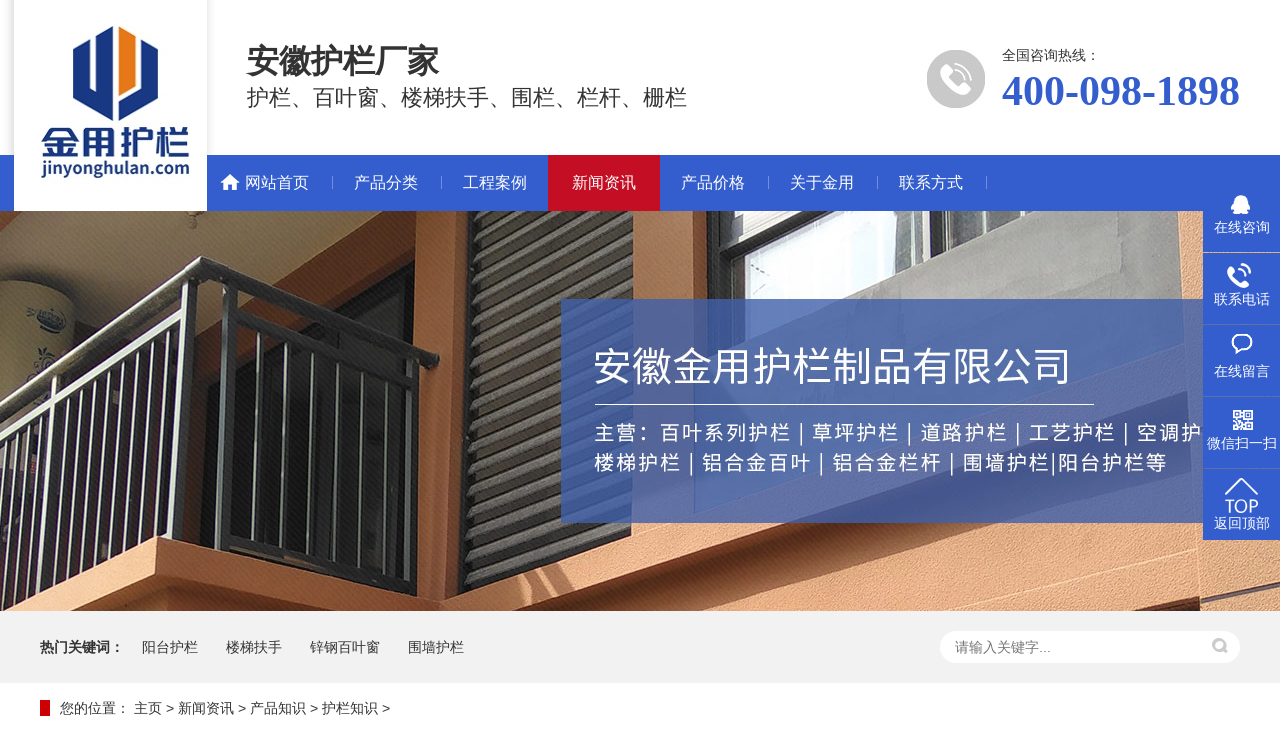

--- FILE ---
content_type: text/html
request_url: http://www.jinyonghulan.com/zhishi/wqhlbmtcclgy.html
body_size: 5935
content:
<!DOCTYPE html>
<html lang="zh-CN">
<head>
<meta charset="UTF-8">
<meta http-equiv="X-UA-Compatible" content="IE=Edge">
<meta name="renderer" content="webkit|ie-comp|ie-stand">
<meta name="viewport" content="initial-scale=1.0, minimum-scale=1.0, maximum-scale=1.0, user-scalable=no">
<title>围墙护栏表面涂层处理工艺 - 金用护栏</title>
<meta name="keywords" content="围墙护栏,围墙护栏表面涂层处理工艺">
<meta name="description" content="围墙护栏是小区建筑必装的防护产品，为了使围墙护栏与建筑风格相搭以及让围墙护栏用的更久，所以需要对围墙护栏表面进行涂层处理，目前围墙护栏最常见的两种表面涂层处理工艺">
<meta name="robots" content="all">
<meta http-equiv="Cache-Control" content="no-transform" />
<meta http-equiv="Cache-Control" content="no-siteapp" />
<meta name="applicable-device" content="pc" />
<meta name="mobile-agent" content="format=html5;url=http://m.jinyonghulan.com/zhishi/wqhlbmtcclgy.html" />
<meta name="mobile-agent" content="format=xhtml;url=http://m.jinyonghulan.com/zhishi/wqhlbmtcclgy.html" />
<meta name="mobile-agent" content="format=wml;url=http://m.jinyonghulan.com/zhishi/wqhlbmtcclgy.html" />
<link rel="alternate" media="only screen and(max-width: 640px)" href="http://m.jinyonghulan.com/zhishi/wqhlbmtcclgy.html" />
<link rel="canonical" href="http://www.jinyonghulan.com/zhishi/wqhlbmtcclgy.html"/>
<link rel="shortcut icon" href="http://www.jinyonghulan.com/favicon.ico" type="image/x-icon" />
<link rel="stylesheet" href="http://www.jinyonghulan.com/skin/css/jquery.fancybox-1.3.4.css">
<link rel="stylesheet" href="http://www.jinyonghulan.com/skin/css/animate.min.css">
<link rel="stylesheet" href="http://www.jinyonghulan.com/skin/css/yunu-article.css">
<script src="http://www.jinyonghulan.com/skin/js/jquery.min.js"></script>
<script src="http://www.jinyonghulan.com/skin/js/wow.min.js"></script>
<script src="http://www.jinyonghulan.com/skin/js/jquery.superslide.js"></script>
<script src="http://www.jinyonghulan.com/skin/js/jquery.fancybox-1.3.4.pack.js"></script>
<script src="http://www.jinyonghulan.com/skin/js/yunu.js"></script>
<script type="text/javascript">
var mobileAgent = new Array("iphone", "ipod", "ipad", "android", "mobile", "blackberry", "webos", "incognito", "webmate", "bada", "nokia", "lg", "ucweb", "skyfire");
var browser = navigator.userAgent.toLowerCase();
var isMobile = false;
for (var i=0; i<mobileAgent.length; i++){ 
if (browser.indexOf(mobileAgent[i])!=-1){ isMobile = true;location.href = "http://m.jinyonghulan.com/zhishi/wqhlbmtcclgy.html";break; } }
</script>
</head>

<body>
<div class="yunu-header">
  <div class="container clearfix">
    <div class="logo wow zoomIn animated img-center"><a href="http://www.jinyonghulan.com" title="金用护栏"><img src="/skin/picture/dbf3314fc939a1b6d7d1b56c69281150.jpg" alt="金用护栏"></a></div>
    <div class="top">
      <div class="text"><strong>
        安徽护栏厂家        </strong>
        护栏、百叶窗、楼梯扶手、围栏、栏杆、栅栏      </div>
      <div class="tel"><span>全国咨询热线：</span><strong>
        400-098-1898        </strong></div>
    </div>
    <div class="yunu-nav">
      <ul class="clearfix">
        <li><a href="http://www.jinyonghulan.com">网站首页</a></li>
					<!--
							<li class="dropdown "> <a href="http://www.jinyonghulan.comhttp://www.jinyonghulan.com/hulan/">护栏</a></li> 
					
							<li class="dropdown "> <a href="http://www.jinyonghulan.comhttp://www.jinyonghulan.com/baiyechuang/">百叶窗</a></li> 
					-->
			<li class="dropdown "> <a href="http://www.jinyonghulan.com/chanpin/"  target="_self">产品分类</a>
									  <ul class="dropdown-box">
					
														<li><a href="http://www.jinyonghulan.com/hulan/">护栏</a></li> 
					
														<li><a href="http://www.jinyonghulan.com/baiyechuang/">百叶窗</a></li> 
					
														<li><a href="http://www.jinyonghulan.com/loutifushou/">楼梯扶手</a></li> 
					
														<li><a href="http://www.jinyonghulan.com/langan/">栏杆</a></li> 
					
														<li><a href="http://www.jinyonghulan.com/weilan/">围栏</a></li> 
					
														<li><a href="http://www.jinyonghulan.com/zhalan/">栅栏</a></li> 
					
							</ul>
						</li><li class="dropdown "> <a href="http://www.jinyonghulan.com/anli/"  target="_self">工程案例</a>
									  <ul class="dropdown-box">
					
														<li><a href="http://www.jinyonghulan.com/anli/xiaoqu/">小区案例</a></li> 
					
														<li><a href="http://www.jinyonghulan.com/anli/bieshu/">别墅案例</a></li> 
					
														<li><a href="http://www.jinyonghulan.com/anli/gongchang/">工厂案例</a></li> 
					
														<li><a href="http://www.jinyonghulan.com/anli/shangchang/">商场案例</a></li> 
					
														<li><a href="http://www.jinyonghulan.com/anli/xuexiao/">学校案例</a></li> 
					
														<li><a href="http://www.jinyonghulan.com/anli/shizheng/">市政案例</a></li> 
					
							</ul>
						</li><li class="dropdown active"> <a href="http://www.jinyonghulan.com/news/"  target="_self">新闻资讯</a>
									  <ul class="dropdown-box">
					
														<li><a href="http://www.jinyonghulan.com/zixun/">行业资讯</a></li> 
					
														<li><a href="http://www.jinyonghulan.com/zhishi/">产品知识</a></li> 
					
														<li><a href="http://www.jinyonghulan.com/wenda/">资讯问答</a></li> 
					
							</ul>
						</li><li class="dropdown "> <a href="http://www.jinyonghulan.com/jiage/"  target="_self">产品价格</a>
									  <ul class="dropdown-box">
					
														<li><a href="http://www.jinyonghulan.com/jiage/hulan/">护栏价格</a></li> 
					
														<li><a href="http://www.jinyonghulan.com/jiage/langan/">栏杆价格</a></li> 
					
														<li><a href="http://www.jinyonghulan.com/jiage/baiyechuang/">百叶窗价格</a></li> 
					
														<li><a href="http://www.jinyonghulan.com/jiage/loutifushou/">楼梯扶手价格</a></li> 
					
														<li><a href="http://www.jinyonghulan.com/jiage/weilan/">围栏价格</a></li> 
					
														<li><a href="http://www.jinyonghulan.com/jiage/zhalan/">栅栏价格</a></li> 
					
							</ul>
						</li><li class="dropdown "> <a href="http://www.jinyonghulan.com/jinyong/"  target="_self">关于金用</a>
									  <ul class="dropdown-box">
					
														<li><a href="http://www.jinyonghulan.com/jinyong/jianjie/">厂家简介</a></li> 
					
														<li><a href="http://www.jinyonghulan.com/jinyong/zizhi/">荣誉资质</a></li> 
					
														<li><a href="http://www.jinyonghulan.com/jinyong/wenhua/">企业文化</a></li> 
					
														<li><a href="http://www.jinyonghulan.com/jinyong/chejian/">生产车间</a></li> 
					
														<li><a href="http://www.jinyonghulan.com/jinyong/tupian/">企业图片</a></li> 
					
														<li><a href="http://www.jinyonghulan.com/jinyong/news/">公司新闻</a></li> 
					
														<li><a href="http://www.jinyonghulan.com/jinyong/zeren/">社会责任</a></li> 
					
														<li><a href="http://www.jinyonghulan.com/jinyong/zhaopin/">人才招聘</a></li> 
					
														<li><a href="http://www.jinyonghulan.com/jinyong/liuyan/">在线留言</a></li> 
					
							</ul>
						</li><li class="dropdown "> <a href="http://www.jinyonghulan.com/lianxifangshi/"  target="_self">联系方式</a>
									  <ul class="dropdown-box">
					
							</ul>
						</li>
              </ul>
    </div>
  </div>
</div>
  <div class="yunu-banner" style="background-image: url(http://www.jinyonghulan.com/skin/images/c31fa0f0d0029afa86d26ce1cf55fcd0.jpg)"> <a href="http://www.jinyonghulan.com/"></a> </div>
<div class="yunu-sou-inner">
  <div class="container">
    <div class="yunu-sou clearfix">
      <div class="hot"> <strong>热门关键词：</strong>
        　<a href='http://www.jinyonghulan.com/plus/search.php?keyword=%E9%98%B3%E5%8F%B0%E6%8A%A4%E6%A0%8F'>阳台护栏</a> 　<a href='http://www.jinyonghulan.com/plus/search.php?keyword=%E6%A5%BC%E6%A2%AF%E6%89%B6%E6%89%8B'>楼梯扶手</a> 　<a href='http://www.jinyonghulan.com/plus/search.php?keyword=%E9%94%8C%E9%92%A2%E7%99%BE%E5%8F%B6%E7%AA%97'>锌钢百叶窗</a> 　<a href='http://www.jinyonghulan.com/plus/search.php?keyword=%E5%9B%B4%E5%A2%99%E6%8A%A4%E6%A0%8F'>围墙护栏</a>    </div>
      <div class="hform">
        <form action="/" method="post">
          <input type="text" name="key" placeholder="请输入关键字...">
          <button type="submit"></button>
        </form>
      </div>
    </div>
  </div>
</div>
<div class="container">
  <div class="yunu-curmbs"> <span>您的位置：</span>
    <a href='http://www.jinyonghulan.com/'>主页</a> > <a href='http://www.jinyonghulan.com/news/'>新闻资讯</a> > <a href='http://www.jinyonghulan.com/zhishi/'>产品知识</a> > <a href='http://www.jinyonghulan.com/zhishi/hulan/'>护栏知识</a> >   </div>
  <div class="clearfix">
    <div class="ct2-sd" style="">
      <div class="panel-sd">
        <div class="panel-sd-hd">
          <h4>
           护栏知识      </h4>
        </div>
        <div class="yunu-column">
					<h3 class='on'><a href='http://www.jinyonghulan.com/zhishi/hulan/' >护栏知识</a></h3>
						<h3><a href="http://www.jinyonghulan.com/zhishi/baiyechuang/">百叶窗知识</a></h3>
					
						<h3><a href="http://www.jinyonghulan.com/zhishi/loutifushou/">楼梯扶手知识</a></h3>
					
						<h3><a href="http://www.jinyonghulan.com/zhishi/weilan/">围栏知识</a></h3>
					
						<h3><a href="http://www.jinyonghulan.com/zhishi/langan/">栏杆知识</a></h3>
					
						<h3><a href="http://www.jinyonghulan.com/zhishi/zhalan/">栅栏知识</a></h3>
					 
                    </div>
      </div>
      <div class="yunu-contact-z1">
        <p> 咨询热线 </p>
        <span>
        0551-64207690        </span> </div>
    </div>
    <div class="ct2-mn" style="float: right;">
      <div class="yunu-infocontent">
        <div class="yunu-infocontent-title">
          <h1>围墙护栏表面涂层处理工艺</h1>
          <p> <span>作者：admin</span><span>时间：2021-07-07</span><span><script src="http://www.jinyonghulan.com/plus/count.php?view=yes&aid=1312&mid=1" type='text/javascript' language="javascript"></script>次浏览</span> </p>
        </div>
        <div class="yunu-infocontent-desc">信息摘要：<p>围墙护栏是小区建筑必装的防护产品，为了使围墙护栏与建筑风格相搭以及让围墙护栏用的更久，所以需要对围墙护栏表面进行涂层处理，目前围墙护栏最常见的两种表面涂层处理工艺</p></div>
        <div class="yunu-infocontent-body">　　<a href='http://www.jinyonghulan.com/hulan/weiqiang/' target='_blank'><u>围墙护栏</u></a>是小区建筑必装的防护产品，为了使围墙护栏与建筑风格相搭以及让围墙护栏用的更久，所以需要对围墙护栏表面进行涂层处理，目前围墙护栏最常见的两种表面涂层处理工艺就是高温静电喷塑和浸塑。下面安徽金用护栏厂家的小编就来给大家介绍一下这两种工艺。<br />
<br />
<div style="text-align: center;">
	<img alt="围墙护栏表面涂层处理工艺" title="围墙护栏表面涂层处理工艺" src="http://www.jinyonghulan.com/uploads/allimg/210707/1-210FFU63N39.jpg" style="width: 600px; height: 450px;" /></div>
<br />
　　<strong>一、静电粉末喷塑</strong><br />
　　静电粉末喷塑又称&ldquo;静电粉末喷涂&rdquo;，粉末喷塑就是把粉末涂料喷涂到围墙护栏的表面，在静电作用下，粉末会均匀的吸附于工件表面，形成粉状的涂层。静电粉末喷塑也目前应用最广泛的围墙护栏表面涂层处理工艺。<br />
<br />
　　<strong>二、浸塑</strong><br />
　　浸塑别名又称涂塑，热浸塑，是一种涂塑工艺，分为热浸和冷浸两种，根据浸出原料的不同，可分为液体浸出和粉浸两种。浸入是将金属粉末均匀地喷在金属上，通过加热金属形成塑料薄膜，或者将浸没液体加热到金属部件中使其冷却，然后用塑料涂覆金属表面。浸塑可用于围墙护栏表面处理，但由于成本较高，所以应用不如静电粉末喷塑。<br />
<br />
　　以上就是小编给大家介绍的围墙护栏表面涂层处理工艺，希望对大家了解围墙护栏表处理工艺有所帮助。</div>

        <!--产品推荐开始-->
      <div class="yunu-title-1"> <span>护栏产品推荐</span> </div>
      <ul class="list-3 clearfix">
        		<li><a href="http://www.jinyonghulan.com/hulan/xingangcaopinghulan.html"  title="锌钢草坪护栏">
            <div class="m img-center"><img src="http://www.jinyonghulan.com/uploads/allimg/200706/1-200F61G233-50.jpg "  alt="锌钢草坪护栏"></div>
            <div class="text">
              <h4>锌钢草坪护栏</h4>
              <p>
                锌钢草坪护栏页面为您提供锌钢草坪护栏价格、图片、介绍、规格、参数、特点、优势、应用以及锌钢草坪护栏厂家电话、地址等信息。...              </p>
            </div>
            </a> </li>
<li><a href="http://www.jinyonghulan.com/hulan/xingangpiaochuanghulan.html"  title="锌钢飘窗护栏">
            <div class="m img-center"><img src="http://www.jinyonghulan.com/uploads/allimg/200611/1-200611194F1.jpg "  alt="锌钢飘窗护栏"></div>
            <div class="text">
              <h4>锌钢飘窗护栏</h4>
              <p>
                锌钢飘窗护栏页面为您提供锌钢飘窗护栏价格、图片、介绍、规格、参数、特点、优势、应用以及锌钢飘窗护栏厂家电话、地址等信息。...              </p>
            </div>
            </a> </li>
<li><a href="http://www.jinyonghulan.com/hulan/xingangkongtiaohulan.html"  title="锌钢空调护栏">
            <div class="m img-center"><img src="http://www.jinyonghulan.com/uploads/allimg/200628/1-20062QHF8.jpg "  alt="锌钢空调护栏"></div>
            <div class="text">
              <h4>锌钢空调护栏</h4>
              <p>
                锌钢空调护栏页面为您提供锌钢空调护栏价格、图片、介绍、规格、参数、特点、优势、应用以及锌钢空调护栏厂家电话、地址等信息。...              </p>
            </div>
            </a> </li>
<li><a href="http://www.jinyonghulan.com/hulan/xingangweiqianghulan.html"  title="锌钢围墙护栏">
            <div class="m img-center"><img src="http://www.jinyonghulan.com/uploads/allimg/200629/1-200629153531.jpg "  alt="锌钢围墙护栏"></div>
            <div class="text">
              <h4>锌钢围墙护栏</h4>
              <p>
                锌钢围墙护栏页面为您提供锌钢围墙护栏价格、图片、介绍、规格、参数、特点、优势、应用以及锌钢围墙护栏厂家电话、地址等信息。...              </p>
            </div>
            </a> </li>

        

              </ul>
        <!--产品推荐结束-->


        <!--相关推荐开始-->      
        <div class="yunu-infocontent-rem">
          <h4>【相关文章】</h4>
          <ul>	
				<table width='100%' border='0' cellspacing='0' cellpadding='0'>
<tr>
    <td width='50%'>
<li> <a href="http://www.jinyonghulan.com/zhishi/wqhlcjlxfs.html">围墙护栏厂家联系方式</a> <!--<span>2020-10-13</span>--></li>
    </td>
    <td width='50%'>
<li> <a href="http://www.jinyonghulan.com/zhishi/wqhlcjdz.html">围墙护栏厂家地址</a> <!--<span>2020-10-13</span>--></li>
    </td>
    </tr>
<tr>
    <td width='50%'>
<li> <a href="http://www.jinyonghulan.com/zhishi/wqhlcjdh.html">围墙护栏厂家电话</a> <!--<span>2020-10-13</span>--></li>
    </td>
    <td width='50%'>
<li> <a href="http://www.jinyonghulan.com/zhishi/wqhljs.html">围墙护栏介绍</a> <!--<span>2021-06-24</span>--></li>
    </td>
    </tr>
<tr>
    <td width='50%'>
<li> <a href="http://www.jinyonghulan.com/zhishi/wqhltpdq.html"><strong>围墙护栏图片大全</strong></a> <!--<span>2021-06-25</span>--></li>
    </td>
    <td width='50%'>
<li> <a href="http://www.jinyonghulan.com/zhishi/wqhlfl.html">围墙护栏分类</a> <!--<span>2021-06-26</span>--></li>
    </td>
    </tr>
    </table>

           </ul> 
        </div>
        <!--相关推荐结束-->
        
        <ul class="yunu-infocontent-epx">
          <li> 上一篇：<a href='http://www.jinyonghulan.com/zhishi/wqhlsysm.html'>围墙护栏使用寿命</a>  </li>
          <li> 下一篇：<a href='http://www.jinyonghulan.com/zhishi/szbtczdwqhlydyqd.html'>三种不同材质的围墙护栏优点与缺点</a>   </li>
        </ul>
        <div class="yunu-infocontent-return"> <a href="javascript:history.go(-1)" class="more">返回列表</a> 本文标签：
	     </div>
      </div>
    </div>
  </div>
</div>
<div class="footer">
<div class="yunu-footer">
  <div class="container clearfix">
    <div class="left">
      <div class="tit">安徽金用护栏制品有限公司</div>
      <p class="img-center"><img src="http://www.jinyonghulan.com/skin/images/ftico1.jpg" alt="安徽护栏厂家电话"></p>
      <p>18056060301</p>
      <p class="img-center"><img src="http://www.jinyonghulan.com/skin/images/ftico2.jpg" alt="安徽护栏厂家邮箱"></p>
      <p>2578563684@qq.com</p>
      <p class="img-center"><img src="http://www.jinyonghulan.com/skin/images/ftico3.jpg" alt="安徽护栏厂家地址"></p>
      <p>安徽省合肥市肥东县G329国道旁（地图导航：金用护栏）</p>
    </div>
    <div class="right">
      <div class="nav"> <a>Navigation</a><a>Product</a><a>About us</a><a>Follow</a> </div>
<ul class="ewm clearfix">
		<div class="col-3">
					
							<a href="http://www.jinyonghulan.com/chanpin/" title="安徽金用护栏厂家产品分类">产品分类</a>
					
							<a href="http://www.jinyonghulan.com/anli/" title="安徽金用护栏厂家工程案例">工程案例</a>
					
							<a href="http://www.jinyonghulan.com/news/" title="安徽金用护栏厂家新闻资讯">新闻资讯</a>
					
							<a href="http://www.jinyonghulan.com/jiage/" title="安徽金用护栏厂家产品价格">产品价格</a>
					
							<a href="http://www.jinyonghulan.com/jinyong/" title="安徽金用护栏厂家关于金用">关于金用</a>
					
							<a href="http://www.jinyonghulan.com/lianxifangshi/" title="安徽金用护栏厂家联系方式">联系方式</a>
					
		</div>
		<div class="col-3">
					
							<a href="http://www.jinyonghulan.com/hulan/" title="安徽金用护栏">护栏</a> 
					
							<a href="http://www.jinyonghulan.com/baiyechuang/" title="安徽金用百叶窗">百叶窗</a> 
					
							<a href="http://www.jinyonghulan.com/loutifushou/" title="安徽金用楼梯扶手">楼梯扶手</a> 
					
							<a href="http://www.jinyonghulan.com/langan/" title="安徽金用栏杆">栏杆</a> 
					
							<a href="http://www.jinyonghulan.com/weilan/" title="安徽金用围栏">围栏</a> 
					
							<a href="http://www.jinyonghulan.com/zhalan/" title="安徽金用栅栏">栅栏</a> 
					
		</div>
		<div class="col-3">
					
							<a rel="nofollow" href="http://www.jinyonghulan.com/jinyong/jianjie/" title="安徽金用护栏厂家简介">厂家简介</a> 
					
							<a rel="nofollow" href="http://www.jinyonghulan.com/jinyong/zizhi/" title="安徽金用护栏荣誉资质">荣誉资质</a> 
					
							<a rel="nofollow" href="http://www.jinyonghulan.com/jinyong/wenhua/" title="安徽金用护栏企业文化">企业文化</a> 
					
							<a rel="nofollow" href="http://www.jinyonghulan.com/jinyong/chejian/" title="安徽金用护栏生产车间">生产车间</a> 
					
							<a rel="nofollow" href="http://www.jinyonghulan.com/jinyong/tupian/" title="安徽金用护栏企业图片">企业图片</a> 
					
							<a rel="nofollow" href="http://www.jinyonghulan.com/jinyong/news/" title="安徽金用护栏公司新闻">公司新闻</a> 
					
							<a rel="nofollow" href="http://www.jinyonghulan.com/jinyong/zeren/" title="安徽金用护栏社会责任">社会责任</a> 
					
							<a rel="nofollow" href="http://www.jinyonghulan.com/jinyong/zhaopin/" title="安徽金用护栏人才招聘">人才招聘</a> 
					
		</div>
		<div class="col-3">
        <li class="active" style="margin: 0"> <a href="javascript:;"> 
				<div class="ab"><img alt="安徽护栏厂家手机网站二维码" src="/skin/images/yidongwangzhanerweima.png"></div> 
				<img alt="安徽护栏厂家移动网站二维码" src="/skin/images/yidongwangzhanerweima.png"> <div class="info"><p>移动端二维码</p><span>Mobile phone</span> </div>
							</a> 
		</li>
        <li> <a href="javascript:;"> <div class="ab"><img alt="安徽护栏厂家微信二维码" src="/skin/images/weixinhaoerweima.png"></div> <img alt="安徽护栏厂家微信号二维码" src="/skin/images/weixinhaoerweima.png">          <div class="info">
            <p>微信号二维码</p>
            <span>Public number</span> </div>
          </a> </li>
          <li><div class="sns"> <a rel="external nofollow" href="http://wpa.qq.com/msgrd?v=3&uin=2578563684&site=qq&menu=yes" target="_blank" class="i1"></a>  <a rel="external nofollow" href="https://weibo.com/jinyonghulan" target="_blank" class="i3"></a> </div></li>
		</div>
      </ul>
      <div class="copy">安徽金用护栏制品有限公司 版权所有                  ©2020 www.jinyonghulan.com                  <a rel="external nofollow" href="http://beian.miit.gov.cn" target="_blank">备案号：皖ICP备12002589号-14</a>                  <a href="http://www.jinyonghulan.com/sitemap.html" target="_blank">网站地图</a></div>
      
    </div>
  </div>
</div>
</div>

<div class="kefu" style="margin-top: -144px;">
  <ul id="kefu">
    <li class="kefu-qq">
      <div class="kefu-main">
        <div class="kefu-left"> <a class="online-contact-btn" rel="external nofollow" href="https://w102.ttkefu.com/k/linkurl/?t=1B1AIB0" target="_blank"> <i></i>
          <p> 在线咨询 </p>
          </a> </div>
        <div class="kefu-right"></div>
      </div>
    </li>
    <li class="kefu-tel">
      <div class="kefu-tel-main">
        <div class="kefu-left"> <i></i>
          <p>联系电话 </p>
        </div>
        <div class="kefu-tel-right">
          0551-64207690       </div>
      </div>
    </li>
    <li class="kefu-liuyan">
      <div class="kefu-main">
        <div class="kefu-left">
          <a rel="nofollow" href="http://www.jinyonghulan.com/jinyong/liuyan/" title="安徽护栏厂家在线留言"> <i></i>
            <p> 在线留言 </p>
            </a>
        </div>
        <div class="kefu-right"></div>
      </div>
    </li>
    <li class="kefu-weixin">
      <div class="kefu-main">
        <div class="kefu-left"> <i></i>
          <p> 微信扫一扫 </p>
        </div>
        <div class="kefu-right"> </div>
        <div class="kefu-weixin-pic">
          <img src="/skin/picture/6cfcdaf6e61fda25feae43891f9c425f.png" title="安徽护栏厂家微信二维码" alt="金用护栏微信号二维码">        </div>
      </div>
    </li>
    <li class="kefu-ftop" style="display: list-item;">
      <div class="kefu-main">
        <div class="kefu-left"> <a href="javascript:;"> <i></i>
          <p>返回顶部</p>
          </a> </div>
        <div class="kefu-right"></div>
      </div>
    </li>
  </ul>
</div>
<script>
(function(){
    var bp = document.createElement('script');
    var curProtocol = window.location.protocol.split(':')[0];
    if (curProtocol === 'https') {
        bp.src = 'https://zz.bdstatic.com/linksubmit/push.js';
    }
    else {
        bp.src = 'http://push.zhanzhang.baidu.com/push.js';
    }
    var s = document.getElementsByTagName("script")[0];
    s.parentNode.insertBefore(bp, s);
})();
</script>




<script src='https://w102.ttkefu.com/k/?fid=1B1AIB0'  charset=utf-8></script><div style='display:none;'></div>

</body>
</html>

--- FILE ---
content_type: text/css
request_url: http://www.jinyonghulan.com/skin/css/yunu-article.css
body_size: 9611
content:
html{-ms-text-size-adjust:100%;-webkit-text-size-adjust:100%;line-height:1.15;-webkit-tap-highlight-color: rgba(0,0,0,0);}
body{margin:0;font-family: "Microsoft Yahei",PingFangSC-Regular,"Helvetica Neue",Helvetica,Arial,"Hiragino Sans GB","Heiti SC","WenQuanYi Micro Hei",sans-serif;line-height: 1.42857143;font-size: 14px;min-width: 1200px;background: #fff;color: #333;}
h1{font-size:2em;margin:.67em 0;}
h1{font-size:1.5em;margin:.67em 0;}
figure{margin:1em 40px;}
hr{box-sizing:content-box;height:0;overflow:visible;}
a{-webkit-text-decoration-skip:objects;background-color:transparent;}
abbr[title]{border-bottom:none;-webkit-text-decoration:underline dotted;text-decoration:underline dotted;}
b,strong{font-weight:bolder;}
dfn{font-style:italic;}
mark{background-color:#ff0;color:#000;}
small{font-size:80%;}
sub,sup{font-size:75%;line-height:0;position:relative;vertical-align:baseline;}
sub{bottom:-.25em;}
sup{top:-.5em;}
audio:not([controls]){display:none;height:0;}
img{border-style:none;}
svg:not(:root){overflow:hidden;}
button,input,optgroup,select,textarea{line-height:1.42857143;margin:0;outline: none;}
body, button, input, select, textarea {text-rendering: optimizeLegibility;-webkit-font-smoothing: antialiased;-moz-osx-font-smoothing: grayscale;-moz-font-feature-settings: "liga","kern";}
button,input{overflow:visible;}
button,select{text-transform:none;}
button,html [type=button],/* 1 */
[type=reset],[type=submit]{-webkit-appearance:button;}
button::-moz-focus-inner,[type=button]::-moz-focus-inner,[type=reset]::-moz-focus-inner,[type=submit]::-moz-focus-inner{border-style:none;padding:0;}
button:-moz-focusring,[type=button]:-moz-focusring,[type=reset]:-moz-focusring,[type=submit]:-moz-focusring{outline:1px dotted ButtonText;}
fieldset{padding:.35em .75em .625em;}
legend{box-sizing:border-box;color:inherit;display:table;max-width:100%;padding:0;white-space:normal;}
progress{display:inline-block;vertical-align:baseline;}
textarea{overflow:auto;}
[type=checkbox],[type=radio]{box-sizing:border-box;padding:0;}
[type=number]::-webkit-inner-spin-button,[type=number]::-webkit-outer-spin-button{height:auto;}
[type=search]{-webkit-appearance:textfield;outline-offset:-2px;}
[type=search]::-webkit-search-cancel-button,[type=search]::-webkit-search-decoration{-webkit-appearance:none;}
::-webkit-file-upload-button{-webkit-appearance:button;font:inherit;}
summary{display:list-item;}
article,aside,footer,header,nav,section,figcaption,figure,main,details,/* 1 */
menu{display:block;}
pre,code,kbd,samp{font-family:monospace, monospace;font-size:1em;}
audio,video,canvas{display:inline-block;}
template,[hidden]{display:none;}
.clearfix{zoom:1;}
.clearfix:before,.clearfix:after{display:table;line-height:0;content:"";}
.clearfix:after{clear:both;}
a {color: #333;text-decoration: none;}
a:hover {color: #345ece;}
ul {margin: 0;list-style: none;padding: 0;}

.container {width: 1200px;margin: 0 auto;}

.img-center {text-align: center;font-size: 0;}
.img-center img {display: inline-block;width: auto;height: auto;max-width: 100%;max-height: 100%;vertical-align: middle;}

.dropdown {position: relative;}
.dropdown-box {position: absolute;left: 0;top: 100%;z-index: 10;width: 100%;display: none;overflow: hidden;}
.dropdown-box li {border-top: 1px solid #fff;text-align: center;}
.dropdown-box li a {display: block;line-height: 40px;color: #333;}
.dropdown.open .dropdown-box {display: block;}

.kefu{position:fixed;right:-170px;top:50%;z-index:900;}
.kefu li a{text-decoration:none;}
.kefu li{margin-top:1px;clear:both;height:71px;position:relative;}
.kefu li i{background:url(../images/fx.png) no-repeat;display:block;width:30px;height:27px;margin:0 auto;text-align:center;}
.kefu li p{height:20px;font-size:14px;line-height:20px;overflow:hidden;text-align:center;color:#fff;margin: 0;}
.kefu .kefu-qq i{background-position:4px 5px;}
.kefu .kefu-tel i{background-position:0 -21px;}
.kefu .kefu-liuyan i{background-position:4px -53px;}
.kefu .kefu-weixin i{background-position:-34px 4px;}
.kefu .kefu-weibo i{background-position:-30px -22px;}
.kefu .kefu-ftop{display:none;}
.kefu .kefu-ftop i{width:33px;height:35px;background-position:-27px -51px;}
.kefu .kefu-left{float:left;width:77px;height:47px;position:relative;}
.kefu .kefu-tel-right{font-size:16px;color:#fff;float:left;height:24px;line-height:22px;padding:0 15px;border-left:1px solid #fff;margin-top:14px;}
.kefu .kefu-right{width:20px;}
.kefu .kefu-tel-main{background:#345ece;color:#fff;height:56px;width:247px;padding:9px 0 6px;float:left;}
.kefu .kefu-main{background:#345ece;width:97px;height:56px;position:relative;padding:9px 0 6px;float:left;}
.kefu .kefu-weixin-pic{position:absolute;left:-130px;top:-24px;display:none;z-index:333;}
.kefu-weixin-pic img{width:115px;height:115px;}

/* 头部浮动导航条备份 .yunu-header {background: url(../images/topbg.jpg) repeat-x center top;z-index: 1000;top: 0;width: 100%;position: fixed !important;} */
.yunu-header {background: url(../images/topbg.jpg) repeat-x center top;}
.yunu-header .logo {float: left;width: 150px;height: 211px;line-height: 211px;}
.yunu-header .top {overflow: hidden;margin-left: 167px;padding-left: 40px;padding-top: 45px;height: 110px;}
.yunu-header .text {float: left;font-size: 22px;line-height: 1;}
.yunu-header .text strong {display: block;font-size: 32px;color: #333;margin-bottom: 10px;}
.yunu-header .text strong span {color: #345ece;}
.yunu-header .tel {float: right;background: url(../images/tel.jpg) no-repeat 0 center;padding-left: 75px;}
.yunu-header .tel strong {display: block;font-size: 42px;font-family: Impact;line-height: 1;margin-top: 5px;color: #345ece;}

.yunu-nav {margin-left: 167px;}
.yunu-nav ul {padding-left: 1px;}
.yunu-nav li {float: left;position: relative;margin-left: -3px;}
.yunu-nav li:before {position: absolute;width: 1px;height: 29px;content: "";right: 0;top: 50%;margin-top: -15px;background: url(../images/line.jpg) no-repeat center;}
.yunu-nav li a {display: block;font-size: 16px;text-align: center;padding: 0 24px;color: #fff;line-height: 56px;position: relative;}
.yunu-nav li a:hover,.yunu-nav li.active a,.yunu-nav li.open a {background-color: #c40e23;}
.yunu-nav li:first-child a {padding-left: 40px;}
.yunu-nav li:first-child a:before {content: "";position: absolute;background: url(../images/homre.png) no-repeat;width: 30px;height: 30px;left: 10px;top: 13px;}
.yunu-nav .dropdown-box {padding-left: 0;}
.yunu-nav .dropdown-box li {background: none;float: none;padding: 0;margin: 0;}
.yunu-nav .dropdown-box li:before {display: none;}
.yunu-nav .dropdown-box li a {color: #fff;padding: 6px 12px;line-height: 2;font-size: 14px;font-weight: normal;}
.yunu-nav .dropdown-box li a:before {display: none;}
.yunu-nav .dropdown-box li a:hover {color: #333;background: #fff;}

/*头部浮动导航条备份 .yunu-slideBox {height: 650px;position: relative;overflow: hidden;margin-top: 211px;}*/
.yunu-slideBox {height: 650px;position: relative;overflow: hidden;}
.yunu-slideBox .hd {position: absolute;bottom: 20px;font-size: 0;left: 0;width: 100%;text-align: center;z-index: 2;}
.yunu-slideBox .hd li {display: inline-block;width: 15px;height: 15px;margin: 0 15px;background-color: #fff;cursor: pointer;border-radius: 50%;}
.yunu-slideBox .hd li.on {background-color: #c40e23;}
.yunu-slideBox .bd,.yunu-slideBox .bd ul,.yunu-slideBox .bd li {width: 100% !important;height: 100% !important;}
.yunu-slideBox .bd li {background: no-repeat center;}
.yunu-slideBox .bd li a {display: block;width: 100%;height: 100%;}

.section {padding: 100px 0;}
.section-title {margin-bottom: 50px;text-align: center;font-size: 50px;}
.section-title span {color: #345ece;}
.section-title i {display: block;height: 10px;background: url(../images/pptit.png) no-repeat center;margin-top: 15px;}
.section-title p {margin: 5px 0 0;font-size: 18px;color: #666;line-height: 1.8;}
.section-title small {display: block;margin-top: 10px;font-size: 16px;color: #bbb;text-transform: uppercase;}
.section-title-1 {font-size: 34px;margin-bottom: 30px;}
.section-title-1 h2{font-size: 34px!important;margin: 20px 0 0 0;}
.section-title-1 .title-prefix {display: none;}

.bg1 {background: url(../images/ppbg.jpg) no-repeat center 0;}
.bg2 {background: url(../images/cpysbg.jpg) no-repeat center 0;}
.bg3 {background: url(../images/abbg.jpg) no-repeat center 0;padding-top: 600px;}

.in-desc-text {padding: 0 135px;text-align: center;font-size: 16px;line-height: 2;height: 120px;}
.in-desc-video {height: 410px;line-height: 410px;}
.in-desc-total {margin-top: 70px;background-color: #fff;}
.in-desc-total li {float: left;width: 25%;}
.in-desc-total li .num {line-height: 1;}
.in-desc-total li .num strong {font-family: "Arial";font-size: 52px;}
.in-desc-total li .unit {font-size: 16px;background-color: #cb0004;color: #fff;border-radius: 50%;width: 26px;line-height: 26px;display: inline-block;vertical-align: top;text-align: center;margin-left: 10px;}
.in-desc-total li p {font-size: 18px;margin: 10px 0 0;}
.in-desc-total li small {display: block;font-size: 12px;color: #999;}
.in-desc-total li .num strong:hover {color: #cb0004;}

@-webkit-keyframes spin {
    from {
        -webkit-transform: rotate(0deg);
                transform: rotate(0deg);
    }
    50% {
        -webkit-transform: rotate(180deg);
                transform: rotate(180deg);
    }
    to {
        -webkit-transform: rotate(360deg);
                transform: rotate(360deg);
    }
}

@keyframes spin {
    from {
        -webkit-transform: rotate(0deg);
                transform: rotate(0deg);
    }
    50% {
        -webkit-transform: rotate(180deg);
                transform: rotate(180deg);
    }
    to {
        -webkit-transform: rotate(360deg);
                transform: rotate(360deg);
    }
}
.in-cpys {margin-left: -620px;position: relative;}
.in-cpys dl {float: left;width: 290px;margin: 0 0 0 620px;}
.in-cpys dl h3{height: 56px;line-height: 56px;text-align: center; font-size: 24px;color: #000000;font-weight: normal;margin: 0;overflow: hidden;}
.in-cpys dl h3 b{display: inline-block;padding-right: 10px;}
.in-cpys dl dd {margin: 0;}
.in-cpys dl dt{width: 289px;height: 154px;overflow: hidden;}
.in-cpys dl dt img{width: 285px;height: 150px;border-radius: 10px;border:2px solid #335ecd;display: block;}
.in-cpys .img-center {position: absolute;left: 50%;margin-left: 57px;top: 5px;width: 507px;-webkit-animation: spin 5s linear infinite;animation: spin 5s linear infinite;}
.in-cpystel{background:url(../images/ystel.png) no-repeat 332px center;padding-left: 438px;font-size: 18px;color: #335ecd;position: relative;margin-bottom: -22px;}
.in-cpystel b{display: block;font-size: 40px;color: #335ecd;}
.in-cpystel span{position: absolute;left:780px;top:0;width: 88px;height: 64px;background: #fff;border-radius: 15px;text-align: center;font-size: 21px;color: #335ecd;padding-top: 10px;}
.in-cpystel span a{color: #335ecd;font-weight: bold;}

.in-prd ul {float: left;width: 224px;}
.in-prd li {border-bottom: 1px solid #bbbbbb;position: relative;}
.in-prd li a {display: block;padding: 12px 30px;background-color: #e8e8e8;font-size: 18px;font-weight: bold;}
.in-prd li small {display: block;color: #999;font-weight: normal;font-size: 14px;text-transform: uppercase;}
.in-prd li .box {position: absolute;left: 100%;top: 0;width: 210px;background-color: rgba(29,29,29,0.9);display: none;z-index: 1;}
.in-prd li .box p {margin: 0;border-bottom: 1px solid #505050;}
.in-prd li .box p:last-child {border-bottom: 0;}
.in-prd li .box p a {background: none;font-weight: normal;color: #efebe5;line-height: 68px;padding: 0 50px 0 30px;}
.in-prd li a:hover,.in-prd li.open a {background: #345ece url(../images/flico1.jpg) no-repeat 174px 11px;color: #fff;}
.in-prd li a:hover small,.in-prd li.open a small {color: #8599dd;}
.in-prd li.open .box {display: block;}
.in-prd li .box p a:hover {background: #b61224 url(../images/flico2.jpg) no-repeat 160px center;}
.in-prd li:last-child {border-bottom: 0;}
.in-prd li:last-child .box {top: auto;bottom: 0;}
.in-prd .img-center {margin-left: 224px;height: 629px;line-height: 629px;overflow: hidden;}
.in-prd .img-center img {-webkit-transition: all 0.5s;transition: all 0.5s;}
.in-prd .img-center a:hover img {-webkit-transform: scale(1.1);transform: scale(1.1);}

.in-prd-list {margin-left: -20px;margin-top: 30px;}
.in-prd-list li {float: left;width: 25%;}
.in-prd-list li a {display: block;border: 1px solid #d4d4d4;margin: 20px 0 0 20px;}
.in-prd-list li .img-center {height: 212px;line-height: 212px;overflow: hidden;}
.in-prd-list li .img-center img {-webkit-transition: all 0.5s;transition: all 0.5s;}
.in-prd-list li .text {padding: 20px;text-align: center;}
.in-prd-list li h4 {margin: 0;font-size: 18px;overflow: hidden;text-overflow:ellipsis;white-space: nowrap;}
.in-prd-list li p {font-size: 16px;line-height: 1.8;height: 55px;overflow: hidden;color: #666;margin: 10px 0 0;}
.in-prd-list li .more {font-size: 0;margin-top: 20px;}
.in-prd-list li .more span {display: inline-block;vertical-align: middle;color: #999;font-size: 14px;background: url(../images/cpbtn1.jpg) no-repeat right center;padding-right: 20px;}
.in-prd-list li a:hover .img-center img {-webkit-transform: scale(1.1);transform: scale(1.1);}
.in-prd-list li a:hover .more span {color: #345ece;background-image: url(../images/cpbtn2.jpg);}

.in-case-menu {padding-left: 1px;}
.in-case-menu li {float: left;width: 16.666666%;}
.in-case-menu li a {display: block;border: 1px solid #cdcdcd;font-size: 0;text-align: center;line-height: 90px;position: relative;margin-left: -1px;margin-bottom: -1px;}
.in-case-menu li i {display: inline-block;vertical-align: middle;height: 50px;width: 50px;background: no-repeat 0 0;margin-right: 10px;}
.in-case-menu li span {display: inline-block;vertical-align: middle;font-size: 20px;}
.in-case-menu li a:hover {color: #fff;background-color: #345ece;}
.in-case-menu li a:hover i {background-position: right 0;}
.in-case-box {background-color: #fff;box-shadow: 2px 0 5px #ccc;padding: 40px;margin-top: -70px;position: relative;z-index: 2;}
.in-case-box ul {margin: -40px 0 0 -40px;}
.in-case-box li {float: left;width: 50%;}
.in-case-box li a {display: block;margin: 40px 0 0 40px;overflow: hidden;-webkit-transition: all 0.5s;transition: all 0.5s;}
.in-case-box li .img-center {float: left;width: 226px;overflow: hidden;}
.in-case-box li .img-center img {-webkit-transition: all 0.5s;transition: all 0.5s;}
.in-case-box li .text {margin-left: 246px;padding-top: 20px;}
.in-case-box li .text h4 {margin: 0;font-size: 20px;}
.in-case-box li .text p {margin: 15px 0 0;font-size: 16px;line-height: 1.8;color: #666;}
.in-case-box li a:hover {-webkit-transform: translateY(-10px);transform: translateY(-10px);}
.in-case-box li a:hover .img-center img {-webkit-transform: scale(1.1);transform: scale(1.1);}

.in-why {}
.in-why .hd {margin-bottom: 30px;}
.in-why .hd ul {margin-left: -120px;}
.in-why .hd li {float: left;width: 25%;}
.in-why .hd li .wrap {line-height: 50px;font-size: 0;text-align: center;cursor: pointer;border-bottom: 7px solid transparent;margin-left: 120px;padding-bottom: 15px;}
.in-why .hd li i {display: inline-block;vertical-align: middle;height: 50px;width: 60px;margin-right: 10px;background: no-repeat 0 center;}
.in-why .hd li span {display: inline-block;vertical-align: middle;font-size: 28px;}
.in-why .hd li.on .wrap {border-color: #cb0004;}
.in-why .hd li.on i {background-position: right center;}
.in-why .bd {}
.in-why .bd .wrap {position: relative;}
.in-why .bd .img-center {height: 600px;margin-bottom: 30px;line-height: 600px;overflow: hidden;}
.in-why .bd .img-center img {-webkit-transition: all 0.5s;transition: all 0.5s;}
.in-why .bd .img-center:hover img {-webkit-transform: scale(1.1);transform: scale(1.1);}
.in-why .bd .text {position: absolute;left: 0;bottom: 0;background-color: #fff;padding: 40px;width: 445px;box-shadow: 1px 0 20px #ccc;}
.in-why .bd .text h4 {margin: 0 0 20px;font-size: 45px;font-weight: normal;}
.in-why .bd .text h4 small {display: block;font-size: 25px;}
.in-why .bd .text p {margin: 0 0 5px;line-height: 1.8;background: url(../images/ysico.png) no-repeat 0 4px;padding-left: 18px;}
.in-why .bd .text ul {margin-left: -40px;}
.in-why .bd .text li {float: left;margin-left: 40px;margin-top: 20px;}
.in-why .bd .text li .num {line-height: 1;}
.in-why .bd .text li .num strong {font-family: "Microsoft Yahei";font-size: 60px;font-weight: normal;}
.in-why .bd .text li .unit {font-size: 16px;background-color: #333;color: #fff;border-radius: 50%;width: 26px;line-height: 26px;display: inline-block;vertical-align: top;text-align: center;margin-left: 10px;}
.in-why .bd .text li span {margin: 10px 0 0;display: block;}
.in-why .bd .more {overflow: hidden;}
.in-why .bd .more a {float: right;position: relative;background: url(../images/ysbtn.jpg) no-repeat;width: 165px;height: 51px;line-height: 51px;padding-left: 62px;font-size: 17px;color: #1a1a1a;}
.in-why .bd .more a:before {content: "";position: absolute;width: 0;height: 51px;top: 0;left: 0;-webkit-transition: width .5s cubic-bezier(0.52, 1.64, 0.37, 0.66);transition: width .5s cubic-bezier(0.52, 1.64, 0.37, 0.66);background-color: #335ecd;}
.in-why .bd .more span {position: relative;z-index: 1;}
.in-why .bd .more a:hover {color: #fff;}
.in-why .bd .more a:hover:before {width: 100%;}

.in-news .hd {margin-bottom: 40px;border-bottom: 1px solid #e5e5e5;}
.in-news .hd .more {float: right;line-height: 36px;font-size: 18px;background: url(../images/dtmore.jpg) no-repeat right center;padding-right: 35px;}
.in-news .hd li {float: left;margin-right: 90px;line-height: 36px;font-size: 0;cursor: pointer;border-bottom: 3px solid transparent;margin-bottom: -1px;padding-bottom: 10px;padding-right: 10px;}
.in-news .hd li i {display: inline-block;vertical-align: middle;height: 36px;width: 36px;margin-right: 10px;background: no-repeat 0 center;}
.in-news .hd li span {display: inline-block;vertical-align: middle;font-size: 20px;}
.in-news .hd li.on {color: #345ece;font-weight: bold;border-color: #345ece;}
.in-news .hd li.on i {background-position: right center;}
.in-news .bd dl {margin: 0;float: left;width: 560px;}
.in-news .bd dt {height: 280px;line-height: 280px;overflow: hidden;position: relative;}
.in-news .bd dt img {-webkit-transition: all 0.5s;transition: all 0.5s;}
.in-news .bd dt a:hover img {-webkit-transform: scale(1.1);transform: scale(1.1);}
.in-news .bd dt .date {width: 100px;font-size: 16px;position: absolute;left: 0;top: 0;background-color: #cb0004;color: #fff;text-align: center;line-height: 1;padding: 15px 0;}
.in-news .bd dt .date span {display: block;font-size: 50px;font-family: Impact;margin-bottom: 10px;}
.in-news .bd dd {margin: 20px 0 0;overflow: hidden;}
.in-news .bd dd .text h4 {margin: 0;font-size: 16px;overflow: hidden;text-overflow:ellipsis;white-space: nowrap;}
.in-news .bd dd .text p {color: #999;overflow: hidden;margin: 15px 0 0;line-height: 1.8;}
.in-news .bd ul {float: right;width: 560px;}
.in-news .bd li {border-bottom: 1px dashed #e9e9e9;padding-bottom: 20px;margin-bottom: 20px;}
.in-news .bd li a {display: block;overflow: hidden;}
.in-news .bd li .date {width: 88px;font-size: 12px;text-align: center;line-height: 1;padding: 15px 0;float: left;border: 1px solid #ddd;}
.in-news .bd li .date span {display: block;font-size: 40px;font-family: Impact;margin-bottom: 10px;}
.in-news .bd li .text {margin-left: 125px;padding-top: 2px;}
.in-news .bd li .text h4 {margin: 0;font-size: 16px;overflow: hidden;text-overflow:ellipsis;white-space: nowrap;}
.in-news .bd li .text p {color: #999;overflow: hidden;margin: 15px 0 0;line-height: 1.8;}

.in-about .hd {text-align: center;margin-bottom: 20px;}
.in-about .hd li {display: inline-block;cursor: pointer;padding-bottom: 10px;font-size: 20px;font-weight: bold;border-bottom: 2px solid transparent;margin: 0 30px;}
.in-about .hd li.on {color: #345ece;border-color: #345ece;}
.in-about .bd ul {margin-left: -15px;}
.in-about .bd li {float: left;width: 25%;}
.in-about .bd li a {display: block;margin-left: 15px;-webkit-transition: all 0.5s;transition: all 0.5s;}
.in-about .bd li .img-center {height: 162px;line-height: 162px;}
.in-about .bd li p {margin: 10px 0 0;text-align: center;font-size: 16px;}
.in-about .bd li a:hover {-webkit-transform: translateY(-5px);transform: translateY(-5px);}

.yunu-link {padding: 20px 0;}
.yunu-link h4 {border-bottom: 1px solid #ddd;margin: 0;font-size: 18px;color: #345ece;padding-bottom: 15px;}
.yunu-link h4 small {text-transform: uppercase;font-size: 16px;font-weight: normal;color: #999;}
.yunu-link ul {margin-left: -20px;}
.yunu-link li {float: left;margin-left: 20px;margin-top: 20px;}

.footer {background: #222222;}
.yunu-footer {background: url(../images/ftbg.png) no-repeat center top;}
.yunu-footer .left {float: left;width: 33%;/* padding: 0 30px; */text-align: center;}
.yunu-footer .left .tit {line-height: 75px;font-weight: bold;font-size: 24px;color: #fff;margin-bottom: 25px;}
.yunu-footer .right {color: #c7c7c7;width: 65%;float: right;padding-top: 20px;}
.yunu-footer .right a {color: #fff;}
.yunu-footer .right .nav {line-height: 85px;font-size: 0;    margin-left: 8%;}
.yunu-footer .right .nav a {font-size: 16px;display: inline-block;width: 25%;box-sizing: border-box;}
.yunu-footer .right .copy {
    margin-top: 13px;
    padding: 20px;
    border-top: 1px solid #6a6767;
}
.yunu-footer .right .col-3 {width: 25%;float: left;}
.yunu-footer .right .col-3 a {display: block;line-height: 35px;color: #c7c7c7;font-size: 14px;}
.yunu-footer .right .ewm {margin-left: 8%;}
.yunu-footer .right .ewm li {margin-right: 30px;margin-top: 30px;}
.yunu-footer .right .ewm li a {display: block;position: relative;padding: 12px 0 12px 20px;background-color: #345ece;border-radius: 10px;width: 140px;}
.yunu-footer .right .ewm li img {float: left;width: 28px;height: 28px;}
.yunu-footer .right .ewm li .info {margin-left: 38px;line-height: 1;}
.yunu-footer .right .ewm li .info p {margin: 0;}
.yunu-footer .right .ewm li .info span {font-size: 12px;color: #999;}
.yunu-footer .right .ewm li.active a {background-color: #fff;color: #333;}
.yunu-footer .right .ewm li.active .info span {color: #999;}
.yunu-footer .right .ewm li .ab {position: absolute;top: -145px;left: 50%;width: 135px;height: 135px;margin-left: -67px;display: none;}
.yunu-footer .right .ewm li .ab img{ width: 135px;height: 135px; }
.yunu-footer .right .ewm li a:hover .ab {display: block;}

.yunu-footer .sns {font-size: 0;margin-left: -28px;}
.yunu-footer .right .col-3 .sns a {display: inline-block;vertical-align: middle;background: no-repeat center / contain;width: 34px;padding: 0;height: 34px;margin-left: 20px;position: relative;}
.yunu-footer .right .col-3 .sns a:nth-child(1) {margin-left: 65px;}
.yunu-footer .right .col-3 .sns a.i1 {background-image: url(../images/ft1.png);}
.yunu-footer .right .col-3 .sns a.i2 {background-image: url(../images/ft2.png);}
.yunu-footer .right .col-3 .sns a.i3 {background-image: url(../images/ft3.png);}
.yunu-footer .right .col-3 .sns .img-center {position: absolute;bottom: 100%;left: 50%;margin: 0 0 5px -65px;width: 130px;display: none;}
.yunu-footer .right .col-3 .sns a:hover .img-center {display: block;}

/*头部导航条备份 .yunu-banner {height: 400px;background: no-repeat center;margin-top: 211px;}*/
.yunu-banner {height: 400px;background: no-repeat center;}
.yunu-banner a {display: block;width: 100%;height: 100%;}

.yunu-sou {padding: 20px 0;border-bottom: 1px solid #d9d9d9;}
.yunu-sou .hot {float: left;padding: 8px 0;}
.yunu-sou .hot a {margin-right: 10px;}
.yunu-sou .hform {float: right;border-left: 1px solid #d9d9d9;border-right: 1px solid #d9d9d9;}
.yunu-sou .hform input {float: left;font-size: 14px;border: 0;padding: 8px 10px;line-height: 20px;background: no-repeat 0 0;width: 210px;}
.yunu-sou .hform button {border: 0;border-bottom: 1px solid transparent;padding: 0;float: left;cursor: pointer;outline: none;width: 49px;height: 36px;}
.yunu-sou-inner {background-color: #F2F2F2;}
.yunu-sou-inner .yunu-sou {border-bottom: 0;}
.yunu-sou-inner .hot {padding: 6px 0;}
.yunu-sou-inner .hform {background-color: #fff;border-radius: 20px;overflow: hidden;border: 0;}
.yunu-sou-inner .hform input {width: 240px;background: none;padding: 6px 15px;}
.yunu-sou-inner .hform button {background: url(../images/viskins-p1.png) no-repeat -258px -936px;width: 30px;height: 30px;}

.yunu-curmbs {padding: 15px 0;border-bottom: 1px dashed #dcdcdc;margin-bottom: 20px;}
.yunu-curmbs span {padding-left: 10px;border-left: 10px solid #cb0004;}
.yunu-curmbs em {font-style: normal;padding: 0 5px;color: #999;}

.ct2-sd {float: left;width: 240px;}
.ct2-mn {float: right;width: 930px;}

.panel-sd-hd {background-color: #345ece;color: #fff;}
.panel-sd-hd h4 {text-align: center;border-bottom: 1px solid #fff;margin: 0;font-size: 24px;padding: 20px 0;}
.panel-sd-bd {border: 1px solid #ececeb;padding: 5px 10px;border-top: 0;}

.yunu-column h3 {margin: 0 0 2px;font-weight: normal;background: url(../images/p14-icon5.png) no-repeat right center #ddd;padding: 0 40px;}
.yunu-column h3 a {display: block;line-height: 50px;font-size: 18px;color: #333;}
.yunu-column h3.on,.yunu-column h3:hover {background: url(../images/p14-icon2.png) no-repeat right center #345ece;}
.yunu-column h3.on a,.yunu-column h3:hover a {color: #fff;}

.yunu-column h4 {margin: 0 0 2px;font-weight: normal;background: url(../images/p14-icon5.png) no-repeat right center #ddd;padding: 0 40px;}
.yunu-column h4 a {display: block;line-height: 50px;font-size: 16px;color: #333;}
.yunu-column h4.on,.yunu-column h3:hover {background: url(../images/p14-icon2.png) no-repeat right center #345ece;}
.yunu-column h4.on a,.yunu-column h3:hover a {color: #fff;}

.yunu-column li {line-height: 50px;border-bottom: 1px solid #fff;}
.yunu-column li a {display: block;padding: 0 40px;background-color: #ECECEC;}
.yunu-column li.on a{ color:#345ece; }
.yunu-column li.on>a:after {border-color: #345ece;}
.yunu-column .sub>a {position: relative;}
.yunu-column .sub>a:after {content: '';width: 8px;height: 8px;border: 2px solid #b8b8b8;border-style: solid solid none none;position: absolute;top: 50%;right: 32px;margin-top: -4px;-webkit-transform: rotate(45deg);transform: rotate(45deg);}
.yunu-column .sub.open>a:after {border-color: #345ece;}
.yunu-column .sub-box {border-left: 1px solid #ECECEC;border-right: 1px solid #ECECEC;display: none;}
.yunu-column .sub.open .sub-box {display: block;}
.yunu-column .sub-box p {margin: 0;border-bottom: 1px solid #ECECEC;}
.yunu-column .sub-box a {background-color: transparent;padding-left: 60px;}

.yunu-contact-z1 {height: 140px;background: url(../images/contact-z1.jpg) no-repeat;margin-bottom: 20px;}
.yunu-contact-z1 p {margin: 0;font-size: 20px;line-height: 30px;background: url(../images/contact-z1_tel.png) no-repeat 74px 44px;padding: 37px 0 0 95px;}
.yunu-contact-z1 span {line-height: 30px;font-size: 18px;padding-left: 73px;}
.yunu-contact-z2 {background-color: #345ece;text-align: center;color: #fff;padding: 20px;margin-bottom: 20px;}
.yunu-contact-z2 p {margin: 0;}
.yunu-contact-z2 p img {vertical-align: middle;margin-right: 5px;}
.yunu-contact-z2 span {display: block;font-size: 26px;font-weight: bold;margin-top: 10px;line-height: 25px;}

.yunu-pages {text-align: center;margin: 30px 0;}
.yunu-pages a {  margin: 0 3px; border-radius: 3px;}
.yunu-pages a.active {background-color: #345ece;border-color: #345ece;color: #fff;}

.yunu-title-1 {border-bottom: 1px solid #ececeb;height: 44px;margin-bottom: 15px;font-size: 24px;}
.yunu-title-1 span {display: inline-block;padding-bottom: 10px;border-bottom: 1px solid #cb0004;}

.toutiao {margin: 0 0 20px;padding-bottom: 20px;border-bottom: 1px dashed #ddd;}
.toutiao dt {float: left;width: 60px;line-height: 30px;background-color: #345ece;color: #fff;text-align: center;font-size: 16px;}
.toutiao dd {margin-left: 80px;overflow: hidden;}
.toutiao dd h4 {margin: 0;line-height: 30px;font-weight: normal;font-size: 18px;}
.toutiao dd p {color: #666;line-height: 1.8;margin: 10px 0;}
.toutiao dd .more {float: right;color: #345ece;background: url(../images/p14-icon21.png) no-repeat 0 center;padding-left: 20px;}

.yunu-menu-inner {text-align: center;margin-bottom: 20px;}
.yunu-menu-inner a {float: left;width: 25%;}
.yunu-menu-inner span {display: block;margin-left: 1px;background-color: #f4f4f4;color: #333;font-size: 18px;line-height: 55px;}
.yunu-menu-inner a:hover span,.yunu-menu-inner a.active span {background: url(../images/p16-icon6.png) no-repeat center bottom #345ece;color: #fff;}

.list-2 {margin: 0 0 0 -20px;}
.list-2 li {float: left;width: 33.333333%;}
.list-2 li a {display: block;margin: 0 0 20px 20px;border: 1px solid #ddd;}
.list-2 li a:hover {border-color: #004fab;color: #004fab;}
.list-2 li .m {height: 221px;line-height: 221px;}
.list-2 li .text {padding: 5px 20px;}
.list-2 li h4 {margin: 0;font-size: 18px;line-height: 45px;height: 45px;overflow: hidden;font-weight: normal;}
.list-2 li p {margin-top: 0;height: 40px;overflow: hidden;color: #666;}

.list-3 {margin-left: -15px;}
.list-3 li {float: left;width: 25%;}
.list-3 li a {display: block;margin: 0 0 15px 15px;border: 1px solid #ddd;position: relative;}
.list-3 li a:hover {border-color: #345ece;}
.list-3 li .m {height: 165px;line-height: 165px;}
.list-3 li .text h4 {margin: 0;font-size: 16px;padding: 12px 20px 0;overflow: hidden;text-overflow: ellipsis;white-space: nowrap;}
.list-3 li .text p {margin: 0;padding: 0 20px 12px;overflow: hidden;text-overflow: ellipsis;white-space: nowrap;}

.list-4 {margin: 0 0 -20px -20px;}
.list-4 li {float: left;width: 25%;}
.list-4 li a {display: block;margin: 0 0 20px 20px;border: 1px solid #ececeb;}
.list-4 li a:hover {border-color: #345ece;}
.list-4 li .m {padding: 10px;height: 148px;line-height: 148px;}
.list-4 li .text {padding: 5px 20px;background-color: #F0F0F0;}
.list-4 li .text h4 {margin: 0;font-size: 14px;line-height: 45px;height: 45px;overflow: hidden;font-weight: normal;text-align: center;}

.list-5 li {margin-bottom: 15px;}
.list-5 li a {display: block;border: 1px solid #ddd;padding: 15px;overflow: hidden;}
.list-5 li .m {float: left;width: 250px;}
.list-5 li .m img {display: block;width: 250px;height: 188px;}
.list-5 li .text {margin-left: 270px;}
.list-5 li .text h4 {margin: 0;line-height: 40px;overflow: hidden;text-overflow: ellipsis;white-space: nowrap;font-size: 18px;}
.list-5 li .text h4 span {float: right;font-size: 12px;color: #999;font-weight: normal;}
.list-5 li .text p {color: #797979;}
.list-5 li .text .more {float: right;padding: 6px 12px;color: #fff;margin-top: 7%;background-color: #B6B6B6;}
.list-5 li a:hover {border-color: #004fab;}
.list-5 li a:hover .text h4 {color: #004fab;}
.list-5 li a:hover .text .more {background-color: #004fab;}

.yunu-infocontent {margin-bottom: 30px;}

.yunu-infocontent-title {margin-bottom: 20px;text-align: center;}
.yunu-infocontent-title h1 {margin: 0;font-size: 24px;}
.yunu-infocontent-title p {margin: 10px 0 0;font-size: 12px;color: #999;}
.yunu-infocontent-title p span {padding: 0 5px;}
.yunu-infocontent-desc {margin-bottom: 20px;border: 1px solid #ddd;padding: 20px;color: #7e7f83;}
.yunu-infocontent-desc p { font-size: 12px;line-height: 2;}
.yunu-infocontent-body {line-height: 2;margin-bottom: 20px;font-size: 16px;}
.yunu-infocontent-body h2 {font-size: 1.25rem;font-weight: bold;padding: 0 20px 0 20px;background: #345ece;border-radius: 30px;letter-spacing: 2px;color: #fff;width: max-content;margin: 15px 0 15px 0;}
.yunu-infocontent-body h3 {font-size: 1rem;line-height: 1.5;font-weight: bold;border: 1px solid #345ece;width: max-content;padding: 3px 15px 3px 15px;color: #345ece;}
.yunu-infocontent-body h2 a {color: #fff;}
.yunu-infocontent-body h3 a {color: #345ece;}
.yunu-infocontent-body h2 a:hover {color: #ff0;}
.yunu-infocontent-body h3 a:hover {color: #345ecf;}
/*.yunu-infocontent-body h2 {font-size: 0.875rem;line-height: 1.5;font-weight: bold;border-left: 12px solid #345ece;padding: 0 0 0 10px;}æ–¹æ¡†*/
/*.yunu-infocontent-body h3 {font-size: 0.70rem;line-height: 1.5;font-weight: bold;border-left: 12px solid #345ece;padding: 0 0 0 10px;}æ–¹æ¡†*/
.yunu-infocontent-body img {max-width: 100% !important;height: auto !important;width: auto !important;}

.yunu-infocontent-epx {margin-bottom: 20px;}
.yunu-infocontent-epx li {line-height: 32px;margin-bottom: 5px;}
.yunu-infocontent-epx li span {display: inline-block;background-color: #A2A2A2;color: #fff;padding: 0 15px;margin-right: 10px;}
.yunu-infocontent-epx li em {float: right;font-style: normal;}

.yunu-infocontent-return {border-top: 1px solid #345ece;line-height: 32px;}
.yunu-infocontent-return a {margin-right: 10px;}
.yunu-infocontent-return .more {margin: 0;float: right;background-color: #345ece;color: #fff;padding: 0 10px;}

.yunu-infocontent-rem {margin: 50px 0;}
.yunu-infocontent-rem h4 {margin: 0;font-size: 24px;line-height: 55px;}
.yunu-infocontent-rem li {border-top: 1px dashed #dbdbdb;overflow: hidden;text-overflow: ellipsis;white-space: nowrap;line-height: 46px;}
.yunu-infocontent-rem li span {float: right;margin-right: 20px;}

.lxkf {margin-bottom: 25px;
    padding: 10px 25px;
    box-sizing: border-box;
    overflow: hidden;
    background-color: #ddd;}
.lxkf dt {float: left;}
.lxkf dt img {display: block;    border-radius: 50%;}
.lxkf dd {margin-left: 260px;}
.lxkf dd h4 {margin: 0 0 15px;padding: 25px 0 10px;display: inline-block;border-bottom: 5px solid #345ece;font-size: 24px;color: #345ece;}
.lxkf dd h4 span {color: #999;font-size: 16px;margin-left: 10px;}
.lxkf dd p {margin: 0;line-height: 2;}

.yunu-contact-text {float: left;width: 430px;margin: 0;background-color: #f2f2f2;}
.yunu-contact-text dt {font-size: 26px;text-align: center;background-color: #345ece;color: #fff;line-height: 100px;}
.yunu-contact-text dd {padding: 30px 0 30px 100px;line-height: 30px;border-bottom: 1px solid #ddd;margin: 0;background: no-repeat 30px center;}
.yunu-contact-text dd.i1 {background-image: url(../images/l1.png)}
.yunu-contact-text dd.i2 {background-image: url(../images/l2.png)}
.yunu-contact-text dd.i3 {background-image: url(../images/l3.png)}


.yunu-message {background: url(../images/r1-orderform-1-bg.jpg) no-repeat center bottom #fff;border: 1px solid #ddd;padding: 50px 200px;margin-bottom: 30px;}
.form-group {margin-bottom: 15px;}
.form-label {float: left;line-height: 34px;width: 120px;text-align: right;}
.form-label span {color: #d82634;}
.form-content {margin-left: 130px;}
.form-control {line-height: 20px;font-size: 14px;border: 1px solid #ddd;padding: 6px 12px;width: 600px;display: inline-block;vertical-align: top;font-family: "Microsoft Yahei",PingFangSC-Regular,"Helvetica Neue",Helvetica,Arial,"Hiragino Sans GB","Heiti SC","WenQuanYi Micro Hei",sans-serif;}
select.form-control {height: 34px;}
.form-submit {padding: 6px 22px;color: #fff;background-color: #345ece;border: 0;cursor: pointer;font-size: 16px;border-radius: 3px;}
.form-button {padding: 6px 22px;color: #fff;background-color: #767676;border: 0;cursor: pointer;font-size: 16px;border-radius: 3px;}

.about-1,.about-2 {margin: 0;position: relative;}
.about-1 dt {position: absolute;left: 0;top: 45px;width: 780px;}
.about-1 dd {margin-left: 730px;padding: 50px 25px 130px 82px;border: 3px solid #345ece;min-height: 420px;}
.about-1 dd h4 {margin: 0 0 20px;font-size: 32px;}
.about-1 dd h4 span {color: #345ece;}
.about-1 dd p {margin: 0;color: #666;line-height: 2.3;text-align: justify;}

.about-2 dt {position: absolute;right: 0;top: 0;width: 798px;}
.about-2 dd {margin: 0;position: relative;z-index: 1;}
.about-2 dd:before {display: block;content: '';width: 45px;height: 2px;background-color: #345ece;margin-bottom: 40px;}
.about-2 dd h4 {margin: 0 0 40px;font-size: 28px;}
.about-2 dd h4 small {display: block;text-transform: uppercase;font-family: Times New Roman;font-size: 54px;color: #ddd;line-height: 1.1;}
.about-2 dd p {margin: 0;padding: 50px 66px;color: #fff;text-align: justify;background-color: #345ece;line-height: 2.4;width: 330px;font-size: 16px;}

.yunu-showcase {margin-bottom: 40px;}
.yunu-showcase-info {float: right;width: 500px;}
.yunu-showcase-info h1 {margin: 0 0 15px;font-size: 34px;line-height: 40px;overflow: hidden;text-overflow: ellipsis;white-space: nowrap;}
.yunu-showcase-info p {margin: 0;color: #666;height: 168px;}
.yunu-showcase-info .tel {border-top: 2px solid #e6e6e6;margin-top: 15px;padding-top: 15px;background: url(../images/pc-xc-icon2.png) no-repeat 10px 15px;height: 42px;padding-left: 70px;line-height: 21px;font-size: 18px;}
.yunu-showcase-info .tel a {float: right;line-height: 42px;padding: 0 15px;background-color: #345ece;color: #fff;}

.pc-slide{width:400px;float:left;}
.view{border:1px solid #ddd;}
.view .swiper-slide .imgauto{width:100%;height:300px;line-height:300px;}
.view .swiper-container{width:100%;}
.preview{width:100%;margin-top:10px;position:relative;}
.preview .swiper-container{width:80%;margin:0 10%;}
.preview .swiper-slide{width:30.33%;padding:5px;}
.preview .swiper-slide .imgauto{width:100%;height:80px;line-height:78px;border:1px solid #ddd;text-align:center;}
.preview .swiper-slide .imgauto img{display:inline-block;vertical-align:middle;max-width:100%;max-height:100%;}
.preview .slide6{width:82px;}
.preview .arrow-left{background:url(../images/feel3.png) no-repeat left top;position:absolute;left:10px;top:50%;margin-top:-9px;width:9px;height:18px;z-index:10;}
.preview .arrow-right{background:url(../images/feel4.png) no-repeat left bottom;position:absolute;right:10px;top:50%;margin-top:-9px;width:9px;height:18px;z-index:10;}
.preview .active-nav .imgauto{border:1px solid #345ece;}

div.zoomDiv{z-index:999;position:absolute;top:0;left:0;background:#ffffff;border:1px solid #ddd;display:none;text-align:center;overflow:hidden;font-size: 0;}
div.zoomMask{position:absolute;background:url(../images/mask.png) repeat scroll 0 0 transparent;cursor:move;z-index:1;}

.prd-1 {margin: 0;box-shadow: 0 0 20px #cecece;background-color: #f5f5f5;}
.prd-1 dt {float: right;width: 490px;}
.prd-1 dd {margin: 0 490px 0 0;padding: 20px;}
.prd-1 dd h3 {margin: 0;color: #345ece;font-size: 20px;}
.prd-1 dd p {color: #666;line-height: 1.8;text-align: justify;}
.prd-1 dd ul {margin-left: -20px;overflow: hidden;}
.prd-1 dd li {float: left;width: 50%;}
.prd-1 dd li .wrap {margin: 20px 0 0 20px;background: -webkit-gradient(linear, left top, right top, from(#2050ce), to(#7295f1)) #345ece;background: linear-gradient(to right, #2050ce, #7295f1) #345ece;color: #fff;line-height: 40px;font-size: 0;text-align: center;}
.prd-1 dd li img {display: inline-block;vertical-align: middle;height: 28px;width: auto;margin-right: 15px;}
.prd-1 dd li span {display: inline-block;vertical-align: middle;font-size: 18px;font-weight: bold;}

.prd-2 {margin-bottom: -40px;}
.prd-2 dl{margin:22px 20px 40px 15px;height:100px;border:1px solid #dedede;border-radius:10px;position:relative;-webkit-transition:all 0.5s;transition:all 0.5s;float:left;width:428px;}
.prd-2 dt{position:absolute;left:-15px;top:-20px;width:116px;height:76px;background:#345ece;border-radius:10px;line-height:76px;text-align:center;}
.prd-2 dt span{font-size:54px;color:#fff;font-style:normal;}
.prd-2 dd{padding:0 30px 0 135px;margin:0;}
.prd-2 dd p{color:#666;}
.prd-2 dl:hover{-webkit-transform:translateY(-10px);transform:translateY(-10px);}
.prd-2 dl:hover p{color:#345ece;}

.prd-3 p {background-color: #f2f2f2;box-shadow: 0 0 20px #cecbcb;line-height: 1.8;padding: 20px;color: #666;}
.prd-3 ul {margin-left: -15px;}
.prd-3 li {float: left;width: 33.333333%;}
.prd-3 .img-center {margin: 20px 0 0 15px;}

.prd-4 li {
    float: left;
    width: 308px;
    border: 1px solid #edebeb;
    -webkit-transition: all 1s ease 0s;
    transition: all 1s ease 0s;
    padding-bottom: 20px;
}

.prd-4 li .img-center {
    text-align: center;
    display: block;
    border: 1px solid #000;
    border-radius: 50%;
    width: 80px;
    height: 80px;
    line-height: 80px;
    margin: 30px auto;
    -webkit-transition: all 1s ease 0s;
    transition: all 1s ease 0s;
}

.prd-4 li p {
    font-size: 18px;
    font-weight: bold;
    color: #000;
    text-align: center;
}

.prd-4 li:hover .img-center {
    -webkit-transform: rotate(360deg);
            transform: rotate(360deg);
    border: 1px solid #fff;
}

#message{position: fixed;width: 100%;height: 100%;left: 0;top: 0;z-index: 1000;transform: scale(0);transition: .3s;}
.messagebg{position: absolute;top: 0;left: 0;width: 100%;height: 100%;background: rgba(0,0,0,.6);z-index: 1001;}
#message .m-content{margin-top: 10%;}
#message .m-content .m-message{background: #fff;width: 580px;background: #fff;padding: 50px;margin: 0 auto;position: relative;z-index: 1002;box-shadow: 1px 1px 50px rgba(0,0,0,.3);}
.m-message{width: 494px;margin: 48px auto 0;}
.m-message label{margin-bottom: 15px;display: block;font-size: 14px;}
.m-message label em{display: block;float: right;color: red;height: 32px;line-height: 32px;}
.m-message label span{width: 70px;height: 34px;line-height: 34px;color: #2F2F2F;float: left;font-weight: bold;text-align: right;/*margin-right: 30px;*/display: inline-block;}
.time{float: right;font-weight: initial;margin: 0;line-height: 40px;overflow: hidden;text-overflow: ellipsis;white-space: nowrap;font-size: 16px;margin-top: 5px;}
.m-message label input.inp,.m-message label textarea,.m-message label.code input{width: 77%;overflow: hidden;height: 32px;line-height: 32px;border: #cccccc 1px solid;border-radius: 3px;padding:0 14px;box-sizing: border-box;color: #555;-webkit-box-shadow: inset 0 1px 1px rgba(0, 0, 0, .075);box-shadow: inset 0 1px 1px rgba(0, 0, 0, .075);-webkit-transition: border-color ease-in-out .15s, -webkit-box-shadow ease-in-out .15s;-o-transition: border-color ease-in-out .15s, box-shadow ease-in-out .15s;transition: border-color ease-in-out .15s, box-shadow ease-in-out .15s;}
.m-message label input:focus,.m-message label textarea:focus{border-color: #66afe9;outline: 0;-webkit-box-shadow: inset 0 1px 1px rgba(0,0,0,.075), 0 0 8px rgba(247, 150, 0, .6);box-shadow: inset 0 1px 1px rgba(0,0,0,.075), 0 0 8px rgba(247, 150, 0, .6);}
.m-message label textarea{height: 72px;line-height: 24px;padding:10px 14px;}
.m-message label.code{line-height: 34px;}
.m-message label.code input{width: 30%;float: left;margin-right: 30px;}
.m-message label.code .pic{display: inline-block;vertical-align: top;width: 80px;height: 32px;}
.m-message label.code img{display: block;width: 100%;height: 100%;}
.btn-1 input{width: 52px;height: 32px;line-height: 32px;background: #e8e8e8;border: none;color: #333;margin-right: 22px;cursor: pointer;transition: 0.3s;}
.btn-1{padding-left: 72px;}
.btn-1 input.focus{background: #345ece;color: #fff;}
.btn-1 input.focus:hover{background: #444;}
.btn-1 input:hover{background: #ccc;}
/* .section-title p {font-weight: normal;} */


.yunu-ab-1 {margin: 0 0 50px;}
.yunu-ab-1 dt {float: left;width: 600px;}
.yunu-ab-1 dt img {display: block;width: 100%;height: auto;}
.yunu-ab-1 dd {margin-left: 620px;}
.yunu-ab-1 dd h4 {margin: 0 0 30px;padding-bottom: 20px;background: url(../images/abtit.png) no-repeat right top;height: 90px;font-size: 30px;}
.yunu-ab-1 dd h4 span {display: block;color: #fff;width: 350px;text-align: center;font-size: 18px;line-height: 40px;margin-top: 7px;}
.yunu-ab-1 dd p {margin: 0;font-size: 14px;line-height: 30px;}
.yunu-ab-2 {margin: 0;}
.yunu-ab-2 dt {float: left;padding: 25px 0 0 25px;width: 240px;background-color: #345ece;color: #fff;height: 95px;font-size: 16px;}
.yunu-ab-2 dt strong {display: block;font-size: 24px;margin-bottom: 10px;}
.yunu-ab-2 dd {margin-left: 305px;}
.yunu-ab-2 .yunu-sczx {padding: 0 68px;}
.yunu-ab-2 .yunu-sczx .prev {left: 0;}
.yunu-ab-2 .yunu-sczx .next {right: 0;}
.yunu-ab-2 .yunu-sczx li .m {height: 118px;line-height: 118px;overflow: hidden;}
.yunu-ab-2 .yunu-sczx li .m img {-webkit-transition: all 0.3s;transition: all 0.3s}
.yunu-ab-2 .yunu-sczx li a:hover .m img {-webkit-transform: scale(1.1);transform: scale(1.1);}
.yunu-sczx {position: relative;}
.yunu-sczx .prev,.yunu-sczx .next {position: absolute;top: 50%;background: no-repeat 0 0;width: 48px;height: 48px;margin-top: -24px;}
.yunu-sczx .prev {background-image: url(../images/ljt.png);left: -58px;}
.yunu-sczx .next {background-image: url(../images/rjt.png);right: -58px;}
.yunu-sczx .prev:hover,.yunu-sczx .next:hover {background-position: -48px 0;}

           .pagination p{
                margin:0;
                cursor:pointer
            }
            .pagination{
                height:40px;
                padding:20px 0px;
            }
.pagination li{
                display:inline-block;
                margin-right:10px;
                padding:2px 12px;
                height:24px;
                border:1px #cccccc solid;
                background:#fff;
                text-decoration:none;
                color:#808080;
                font-size:12px;
                line-height:24px;
				border-radius: 5px;
            }

.pagination a {
    display: block;
    text-decoration: none;
    color: #808080;
    font-size: 12px;
}
.pagination li:hover {
    color: #fff;
    background: #077ee3;
    border: 1px #077ee3 solid;
}
.pagination li:hover a {
    color: #fff;
}
            .pagination li.thisclass{
                border:none;
                background:#077ee3;
                color:#fff;
            }
            .pagination p{
                float:left;
                padding:2px 12px;
                font-size:12px;
                height:24px;
                line-height:24px;
                color:#bbb;
                border:1px #ccc solid;
                background:#fcfcfc;
                margin-right:8px;
            }
            .pagination p.pageRemark{
                border-style:none;
                background:none;
                margin-right:0px;
                padding:4px 0px;
                color:#666;
            }
            .pagination p.pageRemark b{
                color:red;
            }
            .pagination p.pageEllipsis{
                border-style:none;
                background:none;
                padding:4px 0px;
                color:#808080;
            }
            .dates li {font-size: 14px;margin:20px 0}
            .dates li span{float:right}

.yunu-contact {border: 1px solid #ddd;margin-bottom: 30px;}
.yunu-contact li {float: left;width: 33.333333%;text-align: center;padding: 20px 0;}
.yunu-contact li h4 {font-size: 24px;margin: 15px 0;}
.yunu-contact li p {margin: 0;}
